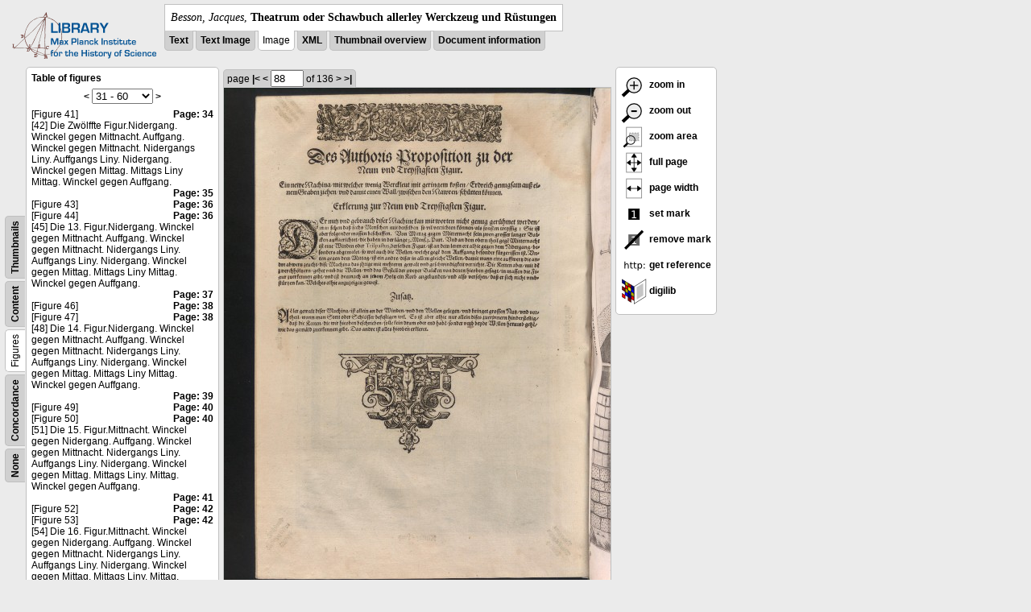

--- FILE ---
content_type: text/html; charset=utf-8
request_url: https://libcoll.mpiwg-berlin.mpg.de/libview?tocMode=figures&start=41&viewMode=image&mode=imagepath&url=/mpiwg/online/permanent/library/YD9NH338/pageimg&pn=88
body_size: 22370
content:
<!DOCTYPE html PUBLIC "-//W3C//DTD XHTML 1.0 Transitional//EN"
    "http://www.w3.org/TR/xhtml1/DTD/xhtml1-transitional.dtd">
<html xmlns="http://www.w3.org/1999/xhtml">
<head>
<base href="https://libcoll.mpiwg-berlin.mpg.de/libview/" />

<meta http-equiv="Content-Type" content="text/html; charset=utf-8" />
<title>Besson, Jacques - Theatrum oder Schawbuch allerley Werckzeug und Rüstungen</title>
<link rel="stylesheet" href="template/docuviewer_css" type="text/css" />
<script type="text/javascript"
        src="https://digilib.mpiwg-berlin.mpg.de/digitallibrary/jquery/jquery.js"></script>
<script type="text/javascript"
        src="https://digilib.mpiwg-berlin.mpg.de/digitallibrary/jquery/jquery.cookie.js"></script>
<script type="text/javascript"
        src="https://digilib.mpiwg-berlin.mpg.de/digitallibrary/jquery/jquery.digilib.js"></script>
<script type="text/javascript"
        src="https://digilib.mpiwg-berlin.mpg.de/digitallibrary/jquery/jquery.digilib.geometry.js"></script>
<script type="text/javascript"
        src="https://digilib.mpiwg-berlin.mpg.de/digitallibrary/jquery/jquery.digilib.arrows.js"></script>
<script type="text/javascript"
        src="https://digilib.mpiwg-berlin.mpg.de/digitallibrary/jquery/jquery.digilib.marks.js"></script>
<link rel="stylesheet" type="text/css"
      href="https://digilib.mpiwg-berlin.mpg.de/digitallibrary/jquery/jquery.digilib.css" />

<script type="text/javascript">
        var dlOpts = {
             'interactionMode' : 'fullscreen',
             'digilibBaseUrl' : 'https://digilib.mpiwg-berlin.mpg.de/digitallibrary',
             'fn' : '/permanent/library/YD9NH338/pageimg',
             'pn' : '88',
             'suppressParamNames' : ['fn'],
             'scalerInsets' : {'x':300, 'y':100}
         };
</script>

<!--  layer headers (rendered always) -->

<script type="text/javascript">
	// <!--
	$(document).ready(function() {
		// autosubmit forms
		$('form.autosubmit').find('.autosubmit').change(function() {
			this.form.submit();
		});
		$('form.autosubmit input[type="submit"]').hide();
		// get digilib div
		$digilib = $('div#scaler');
		// configure digilib
		$digilib.digilib(dlOpts);
	});
// -->
</script>
</head>
<body>
  
    <div class="page-head">
      
    <div class="logo">
      <div class="logo">
      <a href="//echo.mpiwg-berlin.mpg.de" target="_blank"><img
    src="https://libcoll.mpiwg-berlin.mpg.de/libview/template/logo.png" /></a>
    </div>
    </div>
    <div class="title-block">
      
      <div class="title"><span><i>Besson, Jacques</i>, </span><b>Theatrum oder Schawbuch allerley Werckzeug und Rüstungen</b></div>
      
      <ul class="view-switcher">
        <li class=""><a href="https://libcoll.mpiwg-berlin.mpg.de/libview?tocMode=figures&amp;start=41&amp;viewMode=text&amp;mode=imagepath&amp;url=/mpiwg/online/permanent/library/YD9NH338/pageimg&amp;pn=88">Text</a></li>
        <li class=""><a href="https://libcoll.mpiwg-berlin.mpg.de/libview?tocMode=figures&amp;start=41&amp;viewMode=text_image&amp;mode=imagepath&amp;url=/mpiwg/online/permanent/library/YD9NH338/pageimg&amp;pn=88">Text Image</a></li>  
        <li class="sel">Image</li>
        <li class=""><a href="https://libcoll.mpiwg-berlin.mpg.de/libview?tocMode=figures&amp;start=41&amp;viewMode=xml&amp;mode=imagepath&amp;url=/mpiwg/online/permanent/library/YD9NH338/pageimg&amp;pn=88">XML</a></li>
        <li class=""><a href="https://libcoll.mpiwg-berlin.mpg.de/libview?tocMode=figures&amp;start=41&amp;viewMode=thumbs&amp;mode=imagepath&amp;url=/mpiwg/online/permanent/library/YD9NH338/pageimg&amp;pn=88">Thumbnail
            overview</a></li>
        <li class=""><a href="https://libcoll.mpiwg-berlin.mpg.de/libview?tocMode=figures&amp;start=41&amp;viewMode=index&amp;mode=imagepath&amp;url=/mpiwg/online/permanent/library/YD9NH338/pageimg&amp;pn=88">Document information</a></li>
      </ul>
    </div>
  
    </div>
    <div class="page-body">
      <!-- table of contents -->
      <div class="col toc">
        <div class="toc-container">
    
    <div class="toc-switcher-col">
      <div class="toc-switcher">
        <ul>
          <li class=""><span><a
    href="https://libcoll.mpiwg-berlin.mpg.de/libview?tocMode=none&amp;start=41&amp;viewMode=image&amp;mode=imagepath&amp;url=/mpiwg/online/permanent/library/YD9NH338/pageimg&amp;pn=88">None</a></span></li>
          <li class=""><span><a
    href="https://libcoll.mpiwg-berlin.mpg.de/libview?tocMode=concordance&amp;start=41&amp;viewMode=image&amp;mode=imagepath&amp;url=/mpiwg/online/permanent/library/YD9NH338/pageimg&amp;pn=88">Concordance</a></span></li>
          
          
          <li class="sel"><span>Figures</span></li>
          <li class=""><span><a
    href="https://libcoll.mpiwg-berlin.mpg.de/libview?tocMode=text&amp;start=41&amp;viewMode=image&amp;mode=imagepath&amp;url=/mpiwg/online/permanent/library/YD9NH338/pageimg&amp;pn=88">Content</a></span></li>
          <li class=""><span><a
    href="https://libcoll.mpiwg-berlin.mpg.de/libview?tocMode=thumbs&amp;start=41&amp;viewMode=image&amp;mode=imagepath&amp;url=/mpiwg/online/permanent/library/YD9NH338/pageimg&amp;pn=88">Thumbnails</a></span></li>
        </ul>
      </div>
    </div>
  
    <!-- block used for main content area -->
    <div class="tocbody figures">
      <h4>Table of figures</h4>
      <div class="ruler top">
        
    <form class="autosubmit"
          action="https://libcoll.mpiwg-berlin.mpg.de/libview">
      <input type="hidden" name="tocMode" value="figures" />
      <input type="hidden" name="viewMode" value="image" />
      <input type="hidden" name="mode" value="imagepath" />
      <input type="hidden" name="url"
             value="/mpiwg/online/permanent/library/YD9NH338/pageimg" />
      <input type="hidden" name="pn" value="88" /> <a
    href="https://libcoll.mpiwg-berlin.mpg.de/libview?tocMode=figures&amp;start=11&amp;viewMode=image&amp;mode=imagepath&amp;url=/mpiwg/online/permanent/library/YD9NH338/pageimg&amp;pn=88">&lt;</a> 
      <select class="autosubmit" name="start">
        <option value="1">1 - 30</option>
        <option selected="selected" value="31">31 - 60</option>
        <option value="61">61 - 90</option>
        <option value="91">91 - 120</option>
        <option value="121">121 - 150</option>
        <option value="151">151 - 180</option>
        <option value="181">181 - 182</option>
        
      </select> <input type="submit" value="Go" /> <a
    href="https://libcoll.mpiwg-berlin.mpg.de/libview?tocMode=figures&amp;start=71&amp;viewMode=image&amp;mode=imagepath&amp;url=/mpiwg/online/permanent/library/YD9NH338/pageimg&amp;pn=88">&gt;</a> 
    </form>
  
      </div>
      <div class="content"><div><div class="tocline"><div class="toc name">[Figure 41]</div><div class="toc page"><a href="https://libcoll.mpiwg-berlin.mpg.de/libview?tocMode=figures&start=41&viewMode=image&mode=imagepath&url=/mpiwg/online/permanent/library/YD9NH338/pageimg&pn=34">Page: 34</a></div></div>
<div class="tocline"><div class="toc name">[42] Die Zwölffte Figur.Nidergang. Winckel gegen Mittnacht. Auffgang. Winckel gegen Mittnacht. Nidergangs Liny. Auffgangs Liny. Nidergang. Winckel gegen Mittag. Mittags Liny Mittag. Winckel gegen Auffgang.</div><div class="toc page"><a href="https://libcoll.mpiwg-berlin.mpg.de/libview?tocMode=figures&start=41&viewMode=image&mode=imagepath&url=/mpiwg/online/permanent/library/YD9NH338/pageimg&pn=35">Page: 35</a></div></div>
<div class="tocline"><div class="toc name">[Figure 43]</div><div class="toc page"><a href="https://libcoll.mpiwg-berlin.mpg.de/libview?tocMode=figures&start=41&viewMode=image&mode=imagepath&url=/mpiwg/online/permanent/library/YD9NH338/pageimg&pn=36">Page: 36</a></div></div>
<div class="tocline"><div class="toc name">[Figure 44]</div><div class="toc page"><a href="https://libcoll.mpiwg-berlin.mpg.de/libview?tocMode=figures&start=41&viewMode=image&mode=imagepath&url=/mpiwg/online/permanent/library/YD9NH338/pageimg&pn=36">Page: 36</a></div></div>
<div class="tocline"><div class="toc name">[45] Die 13. Figur.Nidergang. Winckel gegen Mittnacht. Auffgang. Winckel gegen Mittnacht. Nidergangs Liny. Auffgangs Liny. Nidergang. Winckel gegen Mittag. Mittags Liny Mittag. Winckel gegen Auffgang.</div><div class="toc page"><a href="https://libcoll.mpiwg-berlin.mpg.de/libview?tocMode=figures&start=41&viewMode=image&mode=imagepath&url=/mpiwg/online/permanent/library/YD9NH338/pageimg&pn=37">Page: 37</a></div></div>
<div class="tocline"><div class="toc name">[Figure 46]</div><div class="toc page"><a href="https://libcoll.mpiwg-berlin.mpg.de/libview?tocMode=figures&start=41&viewMode=image&mode=imagepath&url=/mpiwg/online/permanent/library/YD9NH338/pageimg&pn=38">Page: 38</a></div></div>
<div class="tocline"><div class="toc name">[Figure 47]</div><div class="toc page"><a href="https://libcoll.mpiwg-berlin.mpg.de/libview?tocMode=figures&start=41&viewMode=image&mode=imagepath&url=/mpiwg/online/permanent/library/YD9NH338/pageimg&pn=38">Page: 38</a></div></div>
<div class="tocline"><div class="toc name">[48] Die 14. Figur.Nidergang. Winckel gegen Mittnacht. Auffgang. Winckel gegen Mittnacht. Nidergangs Liny. Auffgangs Liny. Nidergang. Winckel gegen Mittag. Mittags Liny Mittag. Winckel gegen Auffgang.</div><div class="toc page"><a href="https://libcoll.mpiwg-berlin.mpg.de/libview?tocMode=figures&start=41&viewMode=image&mode=imagepath&url=/mpiwg/online/permanent/library/YD9NH338/pageimg&pn=39">Page: 39</a></div></div>
<div class="tocline"><div class="toc name">[Figure 49]</div><div class="toc page"><a href="https://libcoll.mpiwg-berlin.mpg.de/libview?tocMode=figures&start=41&viewMode=image&mode=imagepath&url=/mpiwg/online/permanent/library/YD9NH338/pageimg&pn=40">Page: 40</a></div></div>
<div class="tocline"><div class="toc name">[Figure 50]</div><div class="toc page"><a href="https://libcoll.mpiwg-berlin.mpg.de/libview?tocMode=figures&start=41&viewMode=image&mode=imagepath&url=/mpiwg/online/permanent/library/YD9NH338/pageimg&pn=40">Page: 40</a></div></div>
<div class="tocline"><div class="toc name">[51] Die 15. Figur.Mittnacht. Winckel gegen Nidergang. Auffgang. Winckel gegen Mittnacht. Nidergangs Liny. Auffgangs Liny. Nidergang. Winckel gegen Mittag. Mittags Liny. Mittag. Winckel gegen Auffgang.</div><div class="toc page"><a href="https://libcoll.mpiwg-berlin.mpg.de/libview?tocMode=figures&start=41&viewMode=image&mode=imagepath&url=/mpiwg/online/permanent/library/YD9NH338/pageimg&pn=41">Page: 41</a></div></div>
<div class="tocline"><div class="toc name">[Figure 52]</div><div class="toc page"><a href="https://libcoll.mpiwg-berlin.mpg.de/libview?tocMode=figures&start=41&viewMode=image&mode=imagepath&url=/mpiwg/online/permanent/library/YD9NH338/pageimg&pn=42">Page: 42</a></div></div>
<div class="tocline"><div class="toc name">[Figure 53]</div><div class="toc page"><a href="https://libcoll.mpiwg-berlin.mpg.de/libview?tocMode=figures&start=41&viewMode=image&mode=imagepath&url=/mpiwg/online/permanent/library/YD9NH338/pageimg&pn=42">Page: 42</a></div></div>
<div class="tocline"><div class="toc name">[54] Die 16. Figur.Mittnacht. Winckel gegen Nidergang. Auffgang. Winckel gegen Mittnacht. Nidergangs Liny. Auffgangs Liny. Nidergang. Winckel gegen Mittag. Mittags Liny. Mittag. Winckel gegen Auffgang.</div><div class="toc page"><a href="https://libcoll.mpiwg-berlin.mpg.de/libview?tocMode=figures&start=41&viewMode=image&mode=imagepath&url=/mpiwg/online/permanent/library/YD9NH338/pageimg&pn=43">Page: 43</a></div></div>
<div class="tocline"><div class="toc name">[Figure 55]</div><div class="toc page"><a href="https://libcoll.mpiwg-berlin.mpg.de/libview?tocMode=figures&start=41&viewMode=image&mode=imagepath&url=/mpiwg/online/permanent/library/YD9NH338/pageimg&pn=44">Page: 44</a></div></div>
<div class="tocline"><div class="toc name">[Figure 56]</div><div class="toc page"><a href="https://libcoll.mpiwg-berlin.mpg.de/libview?tocMode=figures&start=41&viewMode=image&mode=imagepath&url=/mpiwg/online/permanent/library/YD9NH338/pageimg&pn=44">Page: 44</a></div></div>
<div class="tocline"><div class="toc name">[57] Die 17. Figur.Nidergang. Winckel gegen Mittnacht. Auffgang. Winckel gegen Mittnacht. Nidergangs Liny. Auffgangs Liny. Nidergang. Winckel gegen Mittag. Mittags Liny Mittag. Winckel gegen Auffgang.</div><div class="toc page"><a href="https://libcoll.mpiwg-berlin.mpg.de/libview?tocMode=figures&start=41&viewMode=image&mode=imagepath&url=/mpiwg/online/permanent/library/YD9NH338/pageimg&pn=45">Page: 45</a></div></div>
<div class="tocline"><div class="toc name">[Figure 58]</div><div class="toc page"><a href="https://libcoll.mpiwg-berlin.mpg.de/libview?tocMode=figures&start=41&viewMode=image&mode=imagepath&url=/mpiwg/online/permanent/library/YD9NH338/pageimg&pn=46">Page: 46</a></div></div>
<div class="tocline"><div class="toc name">[Figure 59]</div><div class="toc page"><a href="https://libcoll.mpiwg-berlin.mpg.de/libview?tocMode=figures&start=41&viewMode=image&mode=imagepath&url=/mpiwg/online/permanent/library/YD9NH338/pageimg&pn=46">Page: 46</a></div></div>
<div class="tocline"><div class="toc name">[60] Die 18. Figur.Nidergang. Winckel gegen Mittnacht. Auffgang. Winckel gegen Mittnacht. Nidergangs Liny. Auffgangs Liny. Nidergang. Winckel gegen Mittag. Mittags Liny. Mittag. Winckel gegen Auffgang.</div><div class="toc page"><a href="https://libcoll.mpiwg-berlin.mpg.de/libview?tocMode=figures&start=41&viewMode=image&mode=imagepath&url=/mpiwg/online/permanent/library/YD9NH338/pageimg&pn=47">Page: 47</a></div></div>
<div class="tocline"><div class="toc name">[Figure 61]</div><div class="toc page"><a href="https://libcoll.mpiwg-berlin.mpg.de/libview?tocMode=figures&start=41&viewMode=image&mode=imagepath&url=/mpiwg/online/permanent/library/YD9NH338/pageimg&pn=48">Page: 48</a></div></div>
<div class="tocline"><div class="toc name">[62] Die 19. Figur.Mittnacht. Winckel gegen Nidergang. Auffgang. Winckel gegen Mittnacht. Nidergangs Liny. Auffgangs Liny. Nidergang. Winckel gegen Mittag. Mittags Liny. Mittag. Winckel gegen Auffgang.</div><div class="toc page"><a href="https://libcoll.mpiwg-berlin.mpg.de/libview?tocMode=figures&start=41&viewMode=image&mode=imagepath&url=/mpiwg/online/permanent/library/YD9NH338/pageimg&pn=49">Page: 49</a></div></div>
<div class="tocline"><div class="toc name">[Figure 63]</div><div class="toc page"><a href="https://libcoll.mpiwg-berlin.mpg.de/libview?tocMode=figures&start=41&viewMode=image&mode=imagepath&url=/mpiwg/online/permanent/library/YD9NH338/pageimg&pn=50">Page: 50</a></div></div>
<div class="tocline"><div class="toc name">[Figure 64]</div><div class="toc page"><a href="https://libcoll.mpiwg-berlin.mpg.de/libview?tocMode=figures&start=41&viewMode=image&mode=imagepath&url=/mpiwg/online/permanent/library/YD9NH338/pageimg&pn=50">Page: 50</a></div></div>
<div class="tocline"><div class="toc name">[65] Die 20. Figur.Mittnacht. Winckel gegen Nidergang. Auffgang. Winckel gegen Mittnacht. Nidckgangs Liny. Auffgangs Liny. Nidergang. Winckel gegen Mittag. Mittags Liny. Mittag. Winckel gegen Auffgang.</div><div class="toc page"><a href="https://libcoll.mpiwg-berlin.mpg.de/libview?tocMode=figures&start=41&viewMode=image&mode=imagepath&url=/mpiwg/online/permanent/library/YD9NH338/pageimg&pn=51">Page: 51</a></div></div>
<div class="tocline"><div class="toc name">[Figure 66]</div><div class="toc page"><a href="https://libcoll.mpiwg-berlin.mpg.de/libview?tocMode=figures&start=41&viewMode=image&mode=imagepath&url=/mpiwg/online/permanent/library/YD9NH338/pageimg&pn=52">Page: 52</a></div></div>
<div class="tocline"><div class="toc name">[Figure 67]</div><div class="toc page"><a href="https://libcoll.mpiwg-berlin.mpg.de/libview?tocMode=figures&start=41&viewMode=image&mode=imagepath&url=/mpiwg/online/permanent/library/YD9NH338/pageimg&pn=52">Page: 52</a></div></div>
<div class="tocline"><div class="toc name">[68] Die 21. Figur.Nidergang. Winckel gegen Mitenacht. Auffgang. Winckel gegen Mittnacht. Nidergangs Liny. Auffgangs Liny. Nidergang. Winckel gegen Mittag. Mittags Liny Muttag. Winckel gegen Auffgang.</div><div class="toc page"><a href="https://libcoll.mpiwg-berlin.mpg.de/libview?tocMode=figures&start=41&viewMode=image&mode=imagepath&url=/mpiwg/online/permanent/library/YD9NH338/pageimg&pn=53">Page: 53</a></div></div>
<div class="tocline"><div class="toc name">[Figure 69]</div><div class="toc page"><a href="https://libcoll.mpiwg-berlin.mpg.de/libview?tocMode=figures&start=41&viewMode=image&mode=imagepath&url=/mpiwg/online/permanent/library/YD9NH338/pageimg&pn=54">Page: 54</a></div></div>
<div class="tocline"><div class="toc name">[Figure 70]</div><div class="toc page"><a href="https://libcoll.mpiwg-berlin.mpg.de/libview?tocMode=figures&start=41&viewMode=image&mode=imagepath&url=/mpiwg/online/permanent/library/YD9NH338/pageimg&pn=54">Page: 54</a></div></div>
</div>
</div>
      <div class="ruler bottom">
        
    <form class="autosubmit"
          action="https://libcoll.mpiwg-berlin.mpg.de/libview">
      <input type="hidden" name="tocMode" value="figures" />
      <input type="hidden" name="viewMode" value="image" />
      <input type="hidden" name="mode" value="imagepath" />
      <input type="hidden" name="url"
             value="/mpiwg/online/permanent/library/YD9NH338/pageimg" />
      <input type="hidden" name="pn" value="88" /> <a
    href="https://libcoll.mpiwg-berlin.mpg.de/libview?tocMode=figures&amp;start=11&amp;viewMode=image&amp;mode=imagepath&amp;url=/mpiwg/online/permanent/library/YD9NH338/pageimg&amp;pn=88">&lt;</a> 
      <select class="autosubmit" name="start">
        <option value="1">1 - 30</option>
        <option selected="selected" value="31">31 - 60</option>
        <option value="61">61 - 90</option>
        <option value="91">91 - 120</option>
        <option value="121">121 - 150</option>
        <option value="151">151 - 180</option>
        <option value="181">181 - 182</option>
        
      </select> <input type="submit" value="Go" /> <a
    href="https://libcoll.mpiwg-berlin.mpg.de/libview?tocMode=figures&amp;start=71&amp;viewMode=image&amp;mode=imagepath&amp;url=/mpiwg/online/permanent/library/YD9NH338/pageimg&amp;pn=88">&gt;</a> 
    </form>
  
      </div>
    </div>
  </div>
      </div>
      <!-- col-main: document page -->
      <div class="col main">
        <div class="ruler top">
          
    <form class="autosubmit"
          action="https://libcoll.mpiwg-berlin.mpg.de/libview">
      <input type="hidden" name="tocMode" value="figures" />
      <input type="hidden" name="start" value="41" />
      <input type="hidden" name="viewMode" value="image" />
      <input type="hidden" name="mode" value="imagepath" />
      <input type="hidden" name="url"
             value="/mpiwg/online/permanent/library/YD9NH338/pageimg" /> <span class="ruler-main">page <a
    href="https://libcoll.mpiwg-berlin.mpg.de/libview?tocMode=figures&amp;start=41&amp;viewMode=image&amp;mode=imagepath&amp;url=/mpiwg/online/permanent/library/YD9NH338/pageimg&amp;pn=1">|&lt;</a>  <a
    href="https://libcoll.mpiwg-berlin.mpg.de/libview?tocMode=figures&amp;start=41&amp;viewMode=image&amp;mode=imagepath&amp;url=/mpiwg/online/permanent/library/YD9NH338/pageimg&amp;pn=87">&lt;</a> 
        <input class="autosubmit" size="3" type="text"
               name="pn" value="88" />  <input type="submit" value="Go" /> of 136 <a
    href="https://libcoll.mpiwg-berlin.mpg.de/libview?tocMode=figures&amp;start=41&amp;viewMode=image&amp;mode=imagepath&amp;url=/mpiwg/online/permanent/library/YD9NH338/pageimg&amp;pn=89">&gt;</a>  <a
    href="https://libcoll.mpiwg-berlin.mpg.de/libview?tocMode=figures&amp;start=41&amp;viewMode=image&amp;mode=imagepath&amp;url=/mpiwg/online/permanent/library/YD9NH338/pageimg&amp;pn=136">&gt;|</a> 
      </span>
      <!-- ruler-main -->
    </form>
  
        </div>
        <div class="content image None">
          <div id="scaler">
            <img src="https://digilib.mpiwg-berlin.mpg.de/digitallibrary/servlet/Scaler?fn=/permanent/library/YD9NH338/pageimg&amp;pn=88&amp;dw=500&amp;dh=500" />
          </div>
        </div>
        <!-- /content -->
      </div>
      <!-- /col-main -->
      
      <div class="col buttons">
        <!-- layer switcher -->
        

        <!-- digilib options -->
        <div class="options digilib">
          <ul>
            <li><a href="javascript:$digilib.digilib('zoomBy', 1.4)"> <img
    src="https://libcoll.mpiwg-berlin.mpg.de/libview/template/zoom-in.png" /> zoom in
            </a></li>
            <li><a href="javascript:$digilib.digilib('zoomBy', 0.7)"> <img
    src="https://libcoll.mpiwg-berlin.mpg.de/libview/template/zoom-out.png" />
                zoom out
            </a></li>
            <li><a href="javascript:$digilib.digilib('zoomArea')"> <img
    src="https://libcoll.mpiwg-berlin.mpg.de/libview/template/zoom-area.png" /> zoom area
            </a></li>
            <li><a href="javascript:$digilib.digilib('zoomFull')"> <img
    src="https://libcoll.mpiwg-berlin.mpg.de/libview/template/zoom-full.png" /> full page
            </a></li>
            <li><a href="javascript:$digilib.digilib('zoomFull', 'width')"> <img
    src="https://libcoll.mpiwg-berlin.mpg.de/libview/template/pagewidth.png" /> page
                width
            </a></li>
            <li><a href="javascript:$digilib.digilib('setMark')"> <img
    src="https://libcoll.mpiwg-berlin.mpg.de/libview/template/mark.png" /> set mark
            </a></li>
            <li><a href="javascript:$digilib.digilib('removeMark')"> <img
    src="https://libcoll.mpiwg-berlin.mpg.de/libview/template/delmark.png" /> remove mark
            </a></li>
            <li><a href="javascript:$digilib.digilib('reference')"> <img
    src="https://libcoll.mpiwg-berlin.mpg.de/libview/template/reference.png" /> get reference
            </a></li>
            <li><a href="javascript:$digilib.digilib('digilibUrl', 'open_new')"> <img
    src="https://libcoll.mpiwg-berlin.mpg.de/libview/template/digilib.png" />
                digilib
            </a></li>
          </ul>
        </div>

        <!--  layer option boxes (rendered if active) -->
      </div>
    </div><!-- /page-body -->
    
    
    
      <!-- footer -->
      <div class="footer">
      <div class="content">
	<a href="https://www.mpiwg-berlin.mpg.de/page/imprint" target="_blank">Impressum</a>
      </div>
    </div>
    
    
  
</body>

</html>
